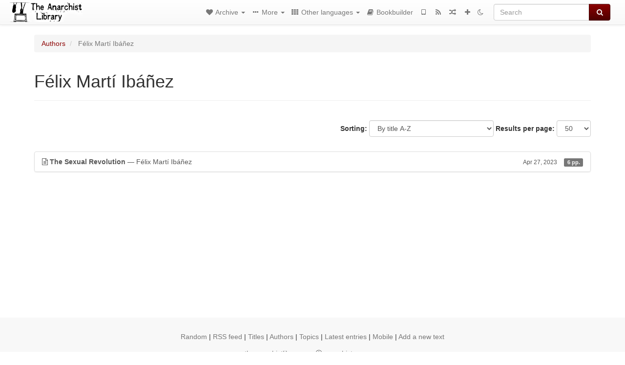

--- FILE ---
content_type: text/html; charset=utf-8
request_url: https://theanarchistlibrary.org/library/felix-marti-ibanez-the-sexual-revolution/toc
body_size: 70
content:
<div>

<p>The Sexual Revolution</p>

</div>
